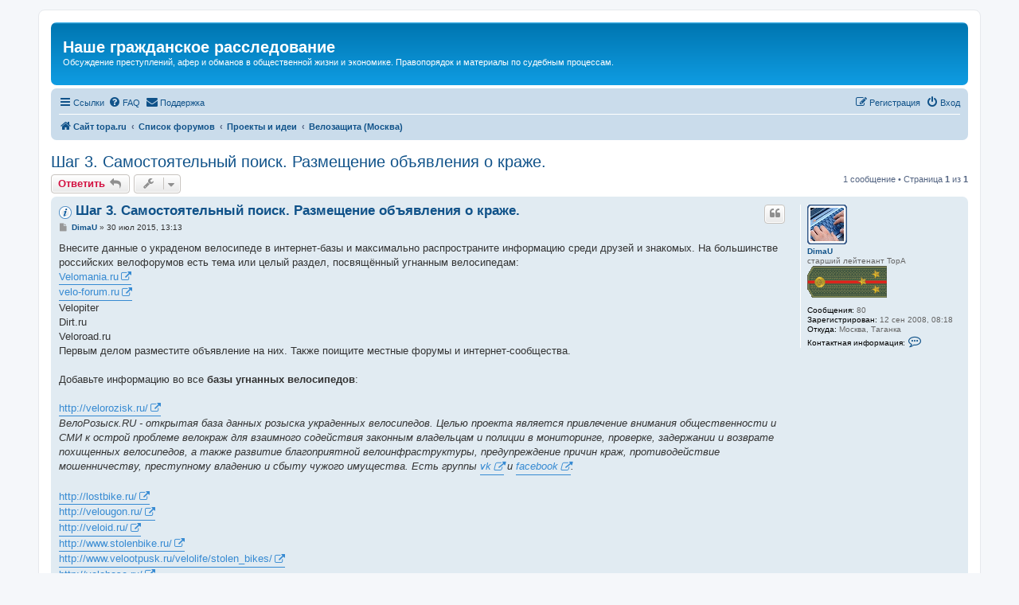

--- FILE ---
content_type: text/html; charset=UTF-8
request_url: https://topa.ru/forum/viewtopic.php?p=15205&sid=a88a19b328aa6726e4c19dc9479777fc
body_size: 7362
content:
<!DOCTYPE html>
<html dir="ltr" lang="ru">
<head>
<meta charset="utf-8" />
<meta http-equiv="X-UA-Compatible" content="IE=edge">
<meta name="viewport" content="width=device-width, initial-scale=1" />

<title>Шаг 3. Самостоятельный поиск. Размещение объявления о краже. - Наше гражданское расследование</title>


	<link rel="canonical" href="https://topa.ru/forum/viewtopic.php?t=13452">

<!--
	phpBB style name: prosilver
	Based on style:   prosilver (this is the default phpBB3 style)
	Original author:  Tom Beddard ( http://www.subBlue.com/ )
	Modified by:
-->

<link href="./assets/css/font-awesome.min.css?assets_version=35" rel="stylesheet">
<link href="./styles/prosilver/theme/stylesheet.css?assets_version=35" rel="stylesheet">
<link href="./styles/prosilver/theme/ru/stylesheet.css?assets_version=35" rel="stylesheet">




<!--[if lte IE 9]>
	<link href="./styles/prosilver/theme/tweaks.css?assets_version=35" rel="stylesheet">
<![endif]-->

<script type='text/javascript' src='https://platform-api.sharethis.com/js/sharethis.js#property=6936cfdd2569fd578b7230da&product=sop' async='async'></script>
<link href="./ext/phpbb/collapsiblecategories/styles/all/theme/collapsiblecategories.css?assets_version=35" rel="stylesheet" media="screen">
<link href="./ext/rmcgirr83/elonw/styles/all/theme/elonw.css?assets_version=35" rel="stylesheet" media="screen">



</head>
<body id="phpbb" class="nojs notouch section-viewtopic ltr ">


<div id="wrap" class="wrap">
	<a id="top" class="top-anchor" accesskey="t"></a>
	<div id="page-header">
		<div class="headerbar" role="banner">
					<div class="inner">

			<div id="site-description" class="site-description">
		<a id="logo" class="logo" href="https://topa.ru" title="Сайт topa.ru">
					<span class="site_logo"></span>
				</a>
				<h1>Наше гражданское расследование</h1>  
				<p>Обсуждение преступлений, афер и обманов в общественной жизни и экономике. Правопорядок и материалы по судебным процессам.</p>
				<p class="skiplink"><a href="#start_here">Пропустить</a></p>
			</div>

									
			</div>
					</div>
				<div class="navbar" role="navigation">
	<div class="inner">

	<ul id="nav-main" class="nav-main linklist" role="menubar">

		<li id="quick-links" class="quick-links dropdown-container responsive-menu hidden" data-skip-responsive="true">
			<a href="#" class="dropdown-trigger">
				<i class="icon fa-bars fa-fw" aria-hidden="true"></i><span>Ссылки</span>
			</a>
			<div class="dropdown">
				<div class="pointer"><div class="pointer-inner"></div></div>
				<ul class="dropdown-contents" role="menu">
					
					
											<li class="separator"></li>
													<li>
								<a href="./memberlist.php" role="menuitem">
									<i class="icon fa-group fa-fw" aria-hidden="true"></i><span>Пользователи</span>
								</a>
							</li>
																			<li>
								<a href="./memberlist.php?mode=team" role="menuitem">
									<i class="icon fa-shield fa-fw" aria-hidden="true"></i><span>Наша команда</span>
								</a>
							</li>
																<li class="separator"></li>

						<li>
		<a href="/forum/app.php/toplist"  role="menuitem">
			<i class="icon fa-star-o fa-fw" aria-hidden="true"></i><span>Топлист сообщений</span>
		</a>
	</li>
	<li>
		<a href="/forum/app.php/thankslist"  role="menuitem">
			<i class="icon fa-thumbs-o-up fa-fw" aria-hidden="true"></i><span>Благодарности</span>
		</a>
	</li>
				</ul>
			</div>
		</li>

				<li data-skip-responsive="true">
			<a href="/forum/app.php/help/faq" rel="help" title="Часто задаваемые вопросы" role="menuitem">
				<i class="icon fa-question-circle fa-fw" aria-hidden="true"></i><span>FAQ</span>
			</a>
		</li>
			<li class="" data-last-responsive="true">
		<a href="/forum/app.php/contactadmin" role="menuitem">
			<i class="icon fa-envelope fa-fw" aria-hidden="true"></i><span>Поддержка</span>
		</a>
	</li>
				
			<li class="rightside"  data-skip-responsive="true">
			<a href="./ucp.php?mode=login&amp;redirect=viewtopic.php%3Fp%3D15205" title="Вход" accesskey="x" role="menuitem">
				<i class="icon fa-power-off fa-fw" aria-hidden="true"></i><span>Вход</span>
			</a>
		</li>
					<li class="rightside" data-skip-responsive="true">
				<a href="./ucp.php?mode=register" role="menuitem">
					<i class="icon fa-pencil-square-o  fa-fw" aria-hidden="true"></i><span>Регистрация</span>
				</a>
			</li>
						</ul>

	<ul id="nav-breadcrumbs" class="nav-breadcrumbs linklist navlinks" role="menubar">
				
		
		<li class="breadcrumbs" itemscope itemtype="https://schema.org/BreadcrumbList">

							<span class="crumb" itemtype="https://schema.org/ListItem" itemprop="itemListElement" itemscope><a itemprop="item" href="https://topa.ru" data-navbar-reference="home"><i class="icon fa-home fa-fw" aria-hidden="true"></i><span itemprop="name">Сайт topa.ru</span></a><meta itemprop="position" content="1" /></span>
			
							<span class="crumb" itemtype="https://schema.org/ListItem" itemprop="itemListElement" itemscope><a itemprop="item" href="./index.php" accesskey="h" data-navbar-reference="index"><span itemprop="name">Список форумов</span></a><meta itemprop="position" content="2" /></span>

											
								<span class="crumb" itemtype="https://schema.org/ListItem" itemprop="itemListElement" itemscope data-forum-id="47"><a itemprop="item" href="./viewforum.php?f=47"><span itemprop="name">Проекты и идеи</span></a><meta itemprop="position" content="3" /></span>
															
								<span class="crumb" itemtype="https://schema.org/ListItem" itemprop="itemListElement" itemscope data-forum-id="48"><a itemprop="item" href="./viewforum.php?f=48"><span itemprop="name">Велозащита (Москва)</span></a><meta itemprop="position" content="4" /></span>
							
					</li>

		
			</ul>

	</div>
</div>
	</div>

	
	<a id="start_here" class="anchor"></a>
	<div id="page-body" class="page-body" role="main">
		
		
<h2 class="topic-title"><a href="./viewtopic.php?t=13452">Шаг 3. Самостоятельный поиск. Размещение объявления о краже.</a></h2>
<!-- NOTE: remove the style="display: none" when you want to have the forum description on the topic body -->
<div style="display: none !important;">Неугоняемый велосипед. Как защититься от кражи велосипеда.<br /></div>


<div class="action-bar bar-top">
	
			<a href="./posting.php?mode=reply&amp;t=13452" class="button" title="Ответить">
							<span>Ответить</span> <i class="icon fa-reply fa-fw" aria-hidden="true"></i>
					</a>
	
			<div class="dropdown-container dropdown-button-control topic-tools">
		<span title="Управление темой" class="button button-secondary dropdown-trigger dropdown-select">
			<i class="icon fa-wrench fa-fw" aria-hidden="true"></i>
			<span class="caret"><i class="icon fa-sort-down fa-fw" aria-hidden="true"></i></span>
		</span>
		<div class="dropdown">
			<div class="pointer"><div class="pointer-inner"></div></div>
			<ul class="dropdown-contents">
																												<li>
					<a href="./viewtopic.php?t=13452&amp;view=print" title="Версия для печати" accesskey="p">
						<i class="icon fa-print fa-fw" aria-hidden="true"></i><span>Версия для печати</span>
					</a>
				</li>
											</ul>
		</div>
	</div>
	
	
			<div class="pagination">
			1 сообщение
							&bull; Страница <strong>1</strong> из <strong>1</strong>
					</div>
		</div>




			<div id="p15205" class="post has-profile bg2">
		<div class="inner">

		<dl class="postprofile" id="profile15205">
			<dt class="has-profile-rank has-avatar">
				<div class="avatar-container">
																<a href="./memberlist.php?mode=viewprofile&amp;u=56" class="avatar"><img class="avatar" src="./download/file.php?avatar=56_1438248239.png" width="50" height="50" alt="Аватара пользователя" /></a>														</div>
								<a href="./memberlist.php?mode=viewprofile&amp;u=56" class="username">DimaU</a>							</dt>

						<dd class="profile-rank">старший лейтенант TopA<br /><img src="./images/ranks/army/11.gif" alt="старший лейтенант TopA" title="старший лейтенант TopA" /></dd>			
		<dd class="profile-posts"><strong>Сообщения:</strong> 80</dd>		<dd class="profile-joined"><strong>Зарегистрирован:</strong> 12 сен 2008, 08:18</dd>		
		
																<dd class="profile-custom-field profile-phpbb_location"><strong>Откуда:</strong> Москва, Таганка</dd>
							    <dd class="profile-posts" data-user-give-id="56"></dd>
    <dd class="profile-posts" data-user-receive-id="56"></dd>

							<dd class="profile-contact">
				<strong>Контактная информация:</strong>
				<div class="dropdown-container dropdown-left">
					<a href="#" class="dropdown-trigger" title="Контактная информация пользователя DimaU">
						<i class="icon fa-commenting-o fa-fw icon-lg" aria-hidden="true"></i><span class="sr-only">Контактная информация пользователя DimaU</span>
					</a>
					<div class="dropdown">
						<div class="pointer"><div class="pointer-inner"></div></div>
						<div class="dropdown-contents contact-icons">
																																								<div>
																	<a href="./ucp.php?i=pm&amp;mode=compose&amp;action=quotepost&amp;p=15205" title="Отправить личное сообщение">
										<span class="contact-icon pm-icon">Отправить личное сообщение</span>									</a>
																																																<a href="http://www.yulin.ru" title="Сайт" class="last-cell">
										<span class="contact-icon phpbb_website-icon">Сайт</span>									</a>
																	</div>
																					</div>
					</div>
				</div>
			</dd>
				
		</dl>

		<div class="postbody">
						<div id="post_content15205">

					<h3 class="first">
							<img src="./images/icons/smile/info.gif" width="16" height="16" alt="" title="">
						<a href="./viewtopic.php?p=15205#p15205">Шаг 3. Самостоятельный поиск. Размещение объявления о краже.</a>
		</h3>

													<ul class="post-buttons">
																																									<li>
							<a href="./posting.php?mode=quote&amp;p=15205" title="Ответить с цитатой" class="button button-icon-only">
								<i class="icon fa-quote-left fa-fw" aria-hidden="true"></i><span class="sr-only">Цитата</span>
							</a>
						</li>
															</ul>
							
						<p class="author">
									<a class="unread" href="./viewtopic.php?p=15205#p15205" title="Сообщение">
						<i class="icon fa-file fa-fw icon-lightgray icon-md" aria-hidden="true"></i><span class="sr-only">Сообщение</span>
					</a>
								<span class="responsive-hide"> <strong><a href="./memberlist.php?mode=viewprofile&amp;u=56" class="username">DimaU</a></strong> &raquo; </span><time datetime="2015-07-30T10:13:29+00:00">30 июл 2015, 13:13</time>
			</p>
			
			
			
			
			<div class="content">Внесите данные о украденом велосипеде в интернет-базы и максимально распространите информацию среди друзей и знакомых. На большинстве российских велофорумов есть тема или целый раздел, посвящённый угнанным велосипедам:<br>
<a href="http://forum.velomania.ru/forumdisplay.php?f=72" class="postlink">Velomania.ru</a> <br>
<a href="http://velo-forum.ru/viewforum.php?f=29" class="postlink">velo-forum.ru</a> <br>
Velopiter <br>
Dirt.ru <br>
Veloroad.ru <br>
Первым делом разместите объявление на них. Также поищите местные форумы и интернет-сообщества. <br>
<br>
Добавьте информацию во все <strong class="text-strong">базы угнанных велосипедов</strong>:<br>
<br>
<a href="http://velorozisk.ru/" class="postlink">http://velorozisk.ru/</a><br>
<em class="text-italics">ВелоРозыск.RU - открытая база данных розыска украденных велосипедов. Целью проекта является привлечение внимания общественности и СМИ к острой проблеме велокраж для взаимного содействия законным владельцам и полиции в мониторинге, проверке, задержании и возврате похищенных велосипедов, а также развитие благоприятной велоинфраструктуры, предупреждение причин краж, противодействие мошенничеству, преступному владению и сбыту чужого имущества. Есть группы <a href="http://vk.com/velorozisk" class="postlink">vk</a> и <a href="https://www.facebook.com/groups/velorozisk/" class="postlink">facebook</a>.</em><br>
<br>
<a href="http://lostbike.ru/" class="postlink">http://lostbike.ru/</a><br>
<a href="http://velougon.ru/" class="postlink">http://velougon.ru/</a><br>
<a href="http://veloid.ru/" class="postlink">http://veloid.ru/</a><br>
<a href="http://www.stolenbike.ru/" class="postlink">http://www.stolenbike.ru/</a><br>
<a href="http://www.velootpusk.ru/velolife/stolen_bikes/" class="postlink">http://www.velootpusk.ru/velolife/stolen_bikes/</a><br>
<a href="http://velobase.ru/" class="postlink">http://velobase.ru/</a><br>
и другие. <br>
<br>
В объявлении о краже укажите, при каких обстоятельствах случилось происшествие (где именно и в какое время), прикрепите фотографию, укажите марку, цвет велосипеда, год выпуска и номер рамы.<br>
<br>
В поисках велосипеда можно мониторить сайты.  Для поисков велосипеда регулярно просматриваете сайты «Авито», Slando, а также многочисленные местные интернет-барахолки, форумы и сообщества в социальных сетях, небольшие спортивные и веломагазины, вещевые рынки и развалы. Но на этот способ особо не надейтесь. В больших городах возможные места продаж исчисляются сотнями, а объявление может появиться спустя несколько месяцев.<br>
<br>
Не забывайте смотреть по сторонам, а вдруг.  Будьте настойчивы.</div>

			
			
									
						<div id='list_thanks15205'>
</div>
<div id='div_post_reput15205'>
</div>

										
			
<div class="sharethis-inline-share-buttons" data-title="Шаг 3. Самостоятельный поиск. Размещение объявления о краже." style="clear:both;"></div>

			</div>

		</div>

				<div class="back2top">
						<a href="#top" class="top" title="Вернуться к началу">
				<i class="icon fa-chevron-circle-up fa-fw icon-gray" aria-hidden="true"></i>
				<span class="sr-only">Вернуться к началу</span>
			</a>
					</div>
		
		</div>
	</div>

	

	<div class="action-bar bar-bottom">
	
			<a href="./posting.php?mode=reply&amp;t=13452" class="button" title="Ответить">
							<span>Ответить</span> <i class="icon fa-reply fa-fw" aria-hidden="true"></i>
					</a>
		
		<div class="dropdown-container dropdown-button-control topic-tools">
		<span title="Управление темой" class="button button-secondary dropdown-trigger dropdown-select">
			<i class="icon fa-wrench fa-fw" aria-hidden="true"></i>
			<span class="caret"><i class="icon fa-sort-down fa-fw" aria-hidden="true"></i></span>
		</span>
		<div class="dropdown">
			<div class="pointer"><div class="pointer-inner"></div></div>
			<ul class="dropdown-contents">
																												<li>
					<a href="./viewtopic.php?t=13452&amp;view=print" title="Версия для печати" accesskey="p">
						<i class="icon fa-print fa-fw" aria-hidden="true"></i><span>Версия для печати</span>
					</a>
				</li>
											</ul>
		</div>
	</div>

	
	
	
			<div class="pagination">
			1 сообщение
							&bull; Страница <strong>1</strong> из <strong>1</strong>
					</div>
	</div>


<div class="action-bar actions-jump">
		<p class="jumpbox-return">
		<a href="./viewforum.php?f=48" class="left-box arrow-left" accesskey="r">
			<i class="icon fa-angle-left fa-fw icon-black" aria-hidden="true"></i><span>Вернуться в «Велозащита (Москва)»</span>
		</a>
	</p>
	
		<div class="jumpbox dropdown-container dropdown-container-right dropdown-up dropdown-left dropdown-button-control" id="jumpbox">
			<span title="Перейти" class="button button-secondary dropdown-trigger dropdown-select">
				<span>Перейти</span>
				<span class="caret"><i class="icon fa-sort-down fa-fw" aria-hidden="true"></i></span>
			</span>
		<div class="dropdown">
			<div class="pointer"><div class="pointer-inner"></div></div>
			<ul class="dropdown-contents">
																				<li><a href="./viewforum.php?f=14" class="jumpbox-cat-link"> <span> Правоприменительная практика и теория</span></a></li>
																<li><a href="./viewforum.php?f=20" class="jumpbox-sub-link"><span class="spacer"></span> <span>&#8627; &nbsp; Преступление, расследование и наказание</span></a></li>
																<li><a href="./viewforum.php?f=21" class="jumpbox-sub-link"><span class="spacer"></span> <span>&#8627; &nbsp; Взаимоотношения с сотрудниками правоохранительных органов</span></a></li>
																<li><a href="./viewforum.php?f=34" class="jumpbox-sub-link"><span class="spacer"></span> <span>&#8627; &nbsp; Дела судебные и ваши права</span></a></li>
																<li><a href="./viewforum.php?f=35" class="jumpbox-sub-link"><span class="spacer"></span> <span>&#8627; &nbsp; В мире криминала. Как защититься?</span></a></li>
																<li><a href="./viewforum.php?f=15" class="jumpbox-sub-link"><span class="spacer"></span> <span>&#8627; &nbsp; Новости в стране и мире</span></a></li>
																<li><a href="./viewforum.php?f=28" class="jumpbox-cat-link"> <span> Обращения. Негатив общества: мошенники, недобросовестные работодатели и продавцы, аферисты и т.п.</span></a></li>
																<li><a href="./viewforum.php?f=40" class="jumpbox-sub-link"><span class="spacer"></span> <span>&#8627; &nbsp; Торговля. Нарушение правил торговли, прав потребителя.</span></a></li>
																<li><a href="./viewforum.php?f=36" class="jumpbox-sub-link"><span class="spacer"></span> <span>&#8627; &nbsp; Сфера услуг. Медицина, права пациента.</span></a></li>
																<li><a href="./viewforum.php?f=31" class="jumpbox-sub-link"><span class="spacer"></span> <span>&#8627; &nbsp; Трудовое право. Недобросовестные работодатели и нарушение прав работников</span></a></li>
																<li><a href="./viewforum.php?f=30" class="jumpbox-sub-link"><span class="spacer"></span> <span>&#8627; &nbsp; Экономические преступления. Коррупция.</span></a></li>
																<li><a href="./viewforum.php?f=50" class="jumpbox-sub-link"><span class="spacer"></span> <span>&#8627; &nbsp; Чрезвычайные ситуации</span></a></li>
																<li><a href="./viewforum.php?f=3" class="jumpbox-cat-link"> <span> Прочее</span></a></li>
																<li><a href="./viewforum.php?f=13" class="jumpbox-sub-link"><span class="spacer"></span> <span>&#8627; &nbsp; Полезные советы. Школа выживания.</span></a></li>
																<li><a href="./viewforum.php?f=4" class="jumpbox-sub-link"><span class="spacer"></span> <span>&#8627; &nbsp; О сайте и форуме</span></a></li>
																<li><a href="./viewforum.php?f=5" class="jumpbox-sub-link"><span class="spacer"></span> <span>&#8627; &nbsp; Беседка</span></a></li>
																<li><a href="./viewforum.php?f=9" class="jumpbox-sub-link"><span class="spacer"></span><span class="spacer"></span> <span>&#8627; &nbsp; Юмор. Анекдоты. Истории</span></a></li>
																<li><a href="./viewforum.php?f=29" class="jumpbox-cat-link"> <span> Методы журналистского и гражданского расследования</span></a></li>
																<li><a href="./viewforum.php?f=32" class="jumpbox-sub-link"><span class="spacer"></span> <span>&#8627; &nbsp; Общая теория. Организационные вопросы.</span></a></li>
																<li><a href="./viewforum.php?f=33" class="jumpbox-sub-link"><span class="spacer"></span> <span>&#8627; &nbsp; Пособия, документы, формы и ссылки</span></a></li>
																<li><a href="./viewforum.php?f=47" class="jumpbox-cat-link"> <span> Проекты и идеи</span></a></li>
																<li><a href="./viewforum.php?f=48" class="jumpbox-sub-link"><span class="spacer"></span> <span>&#8627; &nbsp; Велозащита (Москва)</span></a></li>
																<li><a href="./viewforum.php?f=49" class="jumpbox-sub-link"><span class="spacer"></span><span class="spacer"></span> <span>&#8627; &nbsp; База велосипедов</span></a></li>
																<li><a href="./viewforum.php?f=22" class="jumpbox-cat-link"> <span> (ОБУЧЕНИЕ) Китайский раздел</span></a></li>
																<li><a href="./viewforum.php?f=23" class="jumpbox-sub-link"><span class="spacer"></span> <span>&#8627; &nbsp; Полезная информация о Китае</span></a></li>
																<li><a href="./viewforum.php?f=24" class="jumpbox-sub-link"><span class="spacer"></span> <span>&#8627; &nbsp; Изучаем китайский язык</span></a></li>
																<li><a href="./viewforum.php?f=26" class="jumpbox-sub-link"><span class="spacer"></span> <span>&#8627; &nbsp; Мат.часть: программы, словари, ссылки и т.п.</span></a></li>
																<li><a href="./viewforum.php?f=25" class="jumpbox-sub-link"><span class="spacer"></span> <span>&#8627; &nbsp; Практика общения</span></a></li>
																<li><a href="./viewforum.php?f=27" class="jumpbox-sub-link"><span class="spacer"></span> <span>&#8627; &nbsp; Новости и жизнь в Китае</span></a></li>
																<li><a href="./viewforum.php?f=1" class="jumpbox-cat-link"> <span> (АРХИВ) Расследование и суд. Дело Френкеля.</span></a></li>
																<li><a href="./viewforum.php?f=2" class="jumpbox-sub-link"><span class="spacer"></span> <span>&#8627; &nbsp; Расследование преступления</span></a></li>
																<li><a href="./viewforum.php?f=7" class="jumpbox-sub-link"><span class="spacer"></span> <span>&#8627; &nbsp; Судебный процесс</span></a></li>
																<li><a href="./viewforum.php?f=37" class="jumpbox-sub-link"><span class="spacer"></span> <span>&#8627; &nbsp; Послесловие к следствию и суду. Новые факты и подробности.</span></a></li>
																<li><a href="./viewforum.php?f=38" class="jumpbox-sub-link"><span class="spacer"></span> <span>&#8627; &nbsp; Отбывание наказания в ИК. Освобождение.</span></a></li>
											</ul>
		</div>
	</div>

	</div>


	<div class="stat-block online-list">
		<h3><a href="./viewonline.php">Кто сейчас на конференции</a></h3>
		<p>Сейчас этот форум просматривают: нет зарегистрированных пользователей и 0 гостей</p>
	</div>


			</div>


<div id="page-footer" class="page-footer" role="contentinfo">
	<div class="navbar" role="navigation">
	<div class="inner">

	<ul id="nav-footer" class="nav-footer linklist" role="menubar">
		<li class="breadcrumbs">
							<span class="crumb"><a href="https://topa.ru" data-navbar-reference="home"><i class="icon fa-home fa-fw" aria-hidden="true"></i><span>Сайт topa.ru</span></a></span>									<span class="crumb"><a href="./index.php" data-navbar-reference="index"><span>Список форумов</span></a></span>					</li>
		
				<li class="rightside">Часовой пояс: <span title="UTC+3">UTC+03:00</span></li>
							<li class="rightside">
				<a href="/forum/app.php/user/delete_cookies" data-ajax="true" data-refresh="true" role="menuitem">
					<i class="icon fa-trash fa-fw" aria-hidden="true"></i><span>Удалить cookies</span>
				</a>
			</li>
							<li class="rightside" data-last-responsive="true">
					<a href="./memberlist.php" title="Просмотр всего списка пользователей" role="menuitem">
						<i class="icon fa-group fa-fw" aria-hidden="true"></i><span>Пользователи</span>
					</a>
				</li>
												<li class="rightside" data-last-responsive="true">
				<a href="./memberlist.php?mode=team" role="menuitem">
					<i class="icon fa-shield fa-fw" aria-hidden="true"></i><span>Наша команда</span>
				</a>
			</li>
					<li class="rightside" data-last-responsive="true">
		<a href="/forum/app.php/contactadmin" role="menuitem">
			<i class="icon fa-envelope fa-fw" aria-hidden="true"></i><span>Поддержка</span>
		</a>
	</li>
			</ul>

	</div>
</div>

	<div class="copyright">
				<p class="footer-row">
			<span class="footer-copyright">Создано на основе <a href="https://www.phpbb.com/">phpBB</a>&reg; Forum Software &copy; phpBB Limited</span>
		</p>
				<p class="footer-row">
			<span class="footer-copyright"><a href="https://www.phpbbguru.net">Русская поддержка phpBB</a></span>
		</p>
						<p class="footer-row" role="menu">
			<a class="footer-link" href="./ucp.php?mode=privacy" title="Конфиденциальность" role="menuitem">
				<span class="footer-link-text">Конфиденциальность</span>
			</a>
			|
			<a class="footer-link" href="./ucp.php?mode=terms" title="Правила" role="menuitem">
				<span class="footer-link-text">Правила</span>
			</a>
		</p>
					</div>

	<div id="darkenwrapper" class="darkenwrapper" data-ajax-error-title="Ошибка AJAX" data-ajax-error-text="При обработке запроса произошла ошибка." data-ajax-error-text-abort="Запрос прерван пользователем." data-ajax-error-text-timeout="Время запроса истекло; повторите попытку." data-ajax-error-text-parsererror="При выполнении запроса возникла непредвиденная ошибка, и сервер вернул неверный ответ.">
		<div id="darken" class="darken">&nbsp;</div>
	</div>

	<div id="phpbb_alert" class="phpbb_alert" data-l-err="Ошибка" data-l-timeout-processing-req="Время выполнения запроса истекло.">
		<a href="#" class="alert_close">
			<i class="icon fa-times-circle fa-fw" aria-hidden="true"></i>
		</a>
		<h3 class="alert_title">&nbsp;</h3><p class="alert_text"></p>
	</div>
	<div id="phpbb_confirm" class="phpbb_alert">
		<a href="#" class="alert_close">
			<i class="icon fa-times-circle fa-fw" aria-hidden="true"></i>
		</a>
		<div class="alert_text"></div>
	</div>
</div>

</div>

<div>
	<a id="bottom" class="anchor" accesskey="z"></a>
	<img class="sr-only" aria-hidden="true" src="&#x2F;forum&#x2F;app.php&#x2F;cron&#x2F;cron.task.core.prune_notifications" width="1" height="1" alt="">
</div>

<script src="./assets/javascript/jquery-3.7.1.min.js?assets_version=35"></script>
<script src="./assets/javascript/core.js?assets_version=35"></script>


<script>
		var elonw_title = "Opens\u0020in\u0020new\u0020window";
</script>

<script src="./ext/phpbb/collapsiblecategories/styles/all/template/js/collapsiblecategories.js?assets_version=35"></script>
<script src="./styles/prosilver/template/forum_fn.js?assets_version=35"></script>
<script src="./styles/prosilver/template/ajax.js?assets_version=35"></script>
<script src="./ext/rmcgirr83/elonw/styles/all/template/js/elonw.js?assets_version=35"></script>


<!-- CGBP DEBUG OUTPUT -->

</body>
</html>
